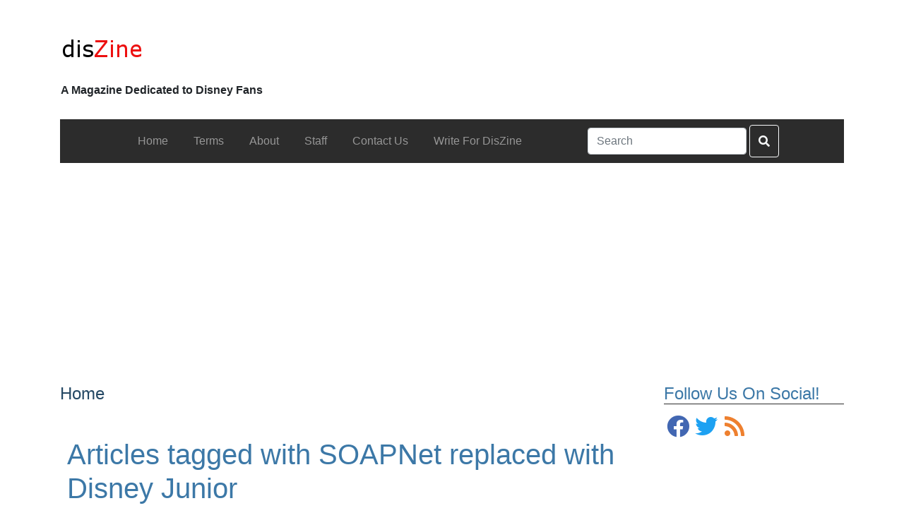

--- FILE ---
content_type: text/html; charset=UTF-8
request_url: https://www.diszine.com/content/tag/soapnet-replaced-with-disney-junior
body_size: 11326
content:
<!doctype html>
<html lang="en-US">
  <head>
  <meta charset="utf-8">
  <meta http-equiv="x-ua-compatible" content="ie=edge">
  <meta name="viewport" content="width=device-width, initial-scale=1">
  <meta name='robots' content='index, follow, max-image-preview:large, max-snippet:-1, max-video-preview:-1' />

	<!-- This site is optimized with the Yoast SEO plugin v23.6 - https://yoast.com/wordpress/plugins/seo/ -->
	<title>SOAPNet replaced with Disney Junior Archives - DisZine</title>
	<link rel="canonical" href="https://www.diszine.com/content/tag/soapnet-replaced-with-disney-junior" />
	<meta property="og:locale" content="en_US" />
	<meta property="og:type" content="article" />
	<meta property="og:title" content="SOAPNet replaced with Disney Junior Archives - DisZine" />
	<meta property="og:url" content="https://www.diszine.com/content/tag/soapnet-replaced-with-disney-junior" />
	<meta property="og:site_name" content="DisZine" />
	<meta name="twitter:card" content="summary_large_image" />
	<script type="application/ld+json" class="yoast-schema-graph">{"@context":"https://schema.org","@graph":[{"@type":"CollectionPage","@id":"https://www.diszine.com/content/tag/soapnet-replaced-with-disney-junior","url":"https://www.diszine.com/content/tag/soapnet-replaced-with-disney-junior","name":"SOAPNet replaced with Disney Junior Archives - DisZine","isPartOf":{"@id":"https://www.diszine.com/#website"},"breadcrumb":{"@id":"https://www.diszine.com/content/tag/soapnet-replaced-with-disney-junior#breadcrumb"},"inLanguage":"en-US"},{"@type":"BreadcrumbList","@id":"https://www.diszine.com/content/tag/soapnet-replaced-with-disney-junior#breadcrumb","itemListElement":[{"@type":"ListItem","position":1,"name":"Home","item":"https://www.diszine.com/"},{"@type":"ListItem","position":2,"name":"SOAPNet replaced with Disney Junior"}]},{"@type":"WebSite","@id":"https://www.diszine.com/#website","url":"https://www.diszine.com/","name":"DisZine","description":"A Magazine Dedicated to Disney Fans","publisher":{"@id":"https://www.diszine.com/#organization"},"potentialAction":[{"@type":"SearchAction","target":{"@type":"EntryPoint","urlTemplate":"https://www.diszine.com/?s={search_term_string}"},"query-input":{"@type":"PropertyValueSpecification","valueRequired":true,"valueName":"search_term_string"}}],"inLanguage":"en-US"},{"@type":"Organization","@id":"https://www.diszine.com/#organization","name":"DisZine","url":"https://www.diszine.com/","logo":{"@type":"ImageObject","inLanguage":"en-US","@id":"https://www.diszine.com/#/schema/logo/image/","url":"https://www.diszine.com/wp-content/uploads/archive/Logo.png","contentUrl":"https://www.diszine.com/wp-content/uploads/archive/Logo.png","width":117,"height":39,"caption":"DisZine"},"image":{"@id":"https://www.diszine.com/#/schema/logo/image/"}}]}</script>
	<!-- / Yoast SEO plugin. -->


<link rel='dns-prefetch' href='//www.googletagmanager.com' />
<link rel="alternate" type="application/rss+xml" title="DisZine &raquo; Feed" href="https://www.diszine.com/feed" />
<link rel="alternate" type="application/rss+xml" title="DisZine &raquo; Comments Feed" href="https://www.diszine.com/comments/feed" />
<link rel="alternate" type="application/rss+xml" title="DisZine &raquo; SOAPNet replaced with Disney Junior Tag Feed" href="https://www.diszine.com/content/tag/soapnet-replaced-with-disney-junior/feed" />
<script type="text/javascript">
window._wpemojiSettings = {"baseUrl":"https:\/\/s.w.org\/images\/core\/emoji\/14.0.0\/72x72\/","ext":".png","svgUrl":"https:\/\/s.w.org\/images\/core\/emoji\/14.0.0\/svg\/","svgExt":".svg","source":{"concatemoji":"https:\/\/www.diszine.com\/wp-includes\/js\/wp-emoji-release.min.js?ver=6.1.1"}};
/*! This file is auto-generated */
!function(e,a,t){var n,r,o,i=a.createElement("canvas"),p=i.getContext&&i.getContext("2d");function s(e,t){var a=String.fromCharCode,e=(p.clearRect(0,0,i.width,i.height),p.fillText(a.apply(this,e),0,0),i.toDataURL());return p.clearRect(0,0,i.width,i.height),p.fillText(a.apply(this,t),0,0),e===i.toDataURL()}function c(e){var t=a.createElement("script");t.src=e,t.defer=t.type="text/javascript",a.getElementsByTagName("head")[0].appendChild(t)}for(o=Array("flag","emoji"),t.supports={everything:!0,everythingExceptFlag:!0},r=0;r<o.length;r++)t.supports[o[r]]=function(e){if(p&&p.fillText)switch(p.textBaseline="top",p.font="600 32px Arial",e){case"flag":return s([127987,65039,8205,9895,65039],[127987,65039,8203,9895,65039])?!1:!s([55356,56826,55356,56819],[55356,56826,8203,55356,56819])&&!s([55356,57332,56128,56423,56128,56418,56128,56421,56128,56430,56128,56423,56128,56447],[55356,57332,8203,56128,56423,8203,56128,56418,8203,56128,56421,8203,56128,56430,8203,56128,56423,8203,56128,56447]);case"emoji":return!s([129777,127995,8205,129778,127999],[129777,127995,8203,129778,127999])}return!1}(o[r]),t.supports.everything=t.supports.everything&&t.supports[o[r]],"flag"!==o[r]&&(t.supports.everythingExceptFlag=t.supports.everythingExceptFlag&&t.supports[o[r]]);t.supports.everythingExceptFlag=t.supports.everythingExceptFlag&&!t.supports.flag,t.DOMReady=!1,t.readyCallback=function(){t.DOMReady=!0},t.supports.everything||(n=function(){t.readyCallback()},a.addEventListener?(a.addEventListener("DOMContentLoaded",n,!1),e.addEventListener("load",n,!1)):(e.attachEvent("onload",n),a.attachEvent("onreadystatechange",function(){"complete"===a.readyState&&t.readyCallback()})),(e=t.source||{}).concatemoji?c(e.concatemoji):e.wpemoji&&e.twemoji&&(c(e.twemoji),c(e.wpemoji)))}(window,document,window._wpemojiSettings);
</script>
<style type="text/css">
img.wp-smiley,
img.emoji {
	display: inline !important;
	border: none !important;
	box-shadow: none !important;
	height: 1em !important;
	width: 1em !important;
	margin: 0 0.07em !important;
	vertical-align: -0.1em !important;
	background: none !important;
	padding: 0 !important;
}
</style>
	<link rel='stylesheet' id='wp-block-library-css' href='https://www.diszine.com/wp-includes/css/dist/block-library/style.min.css?ver=6.1.1' type='text/css' media='all' />
<link rel='stylesheet' id='classic-theme-styles-css' href='https://www.diszine.com/wp-includes/css/classic-themes.min.css?ver=1' type='text/css' media='all' />
<style id='global-styles-inline-css' type='text/css'>
body{--wp--preset--color--black: #000000;--wp--preset--color--cyan-bluish-gray: #abb8c3;--wp--preset--color--white: #ffffff;--wp--preset--color--pale-pink: #f78da7;--wp--preset--color--vivid-red: #cf2e2e;--wp--preset--color--luminous-vivid-orange: #ff6900;--wp--preset--color--luminous-vivid-amber: #fcb900;--wp--preset--color--light-green-cyan: #7bdcb5;--wp--preset--color--vivid-green-cyan: #00d084;--wp--preset--color--pale-cyan-blue: #8ed1fc;--wp--preset--color--vivid-cyan-blue: #0693e3;--wp--preset--color--vivid-purple: #9b51e0;--wp--preset--gradient--vivid-cyan-blue-to-vivid-purple: linear-gradient(135deg,rgba(6,147,227,1) 0%,rgb(155,81,224) 100%);--wp--preset--gradient--light-green-cyan-to-vivid-green-cyan: linear-gradient(135deg,rgb(122,220,180) 0%,rgb(0,208,130) 100%);--wp--preset--gradient--luminous-vivid-amber-to-luminous-vivid-orange: linear-gradient(135deg,rgba(252,185,0,1) 0%,rgba(255,105,0,1) 100%);--wp--preset--gradient--luminous-vivid-orange-to-vivid-red: linear-gradient(135deg,rgba(255,105,0,1) 0%,rgb(207,46,46) 100%);--wp--preset--gradient--very-light-gray-to-cyan-bluish-gray: linear-gradient(135deg,rgb(238,238,238) 0%,rgb(169,184,195) 100%);--wp--preset--gradient--cool-to-warm-spectrum: linear-gradient(135deg,rgb(74,234,220) 0%,rgb(151,120,209) 20%,rgb(207,42,186) 40%,rgb(238,44,130) 60%,rgb(251,105,98) 80%,rgb(254,248,76) 100%);--wp--preset--gradient--blush-light-purple: linear-gradient(135deg,rgb(255,206,236) 0%,rgb(152,150,240) 100%);--wp--preset--gradient--blush-bordeaux: linear-gradient(135deg,rgb(254,205,165) 0%,rgb(254,45,45) 50%,rgb(107,0,62) 100%);--wp--preset--gradient--luminous-dusk: linear-gradient(135deg,rgb(255,203,112) 0%,rgb(199,81,192) 50%,rgb(65,88,208) 100%);--wp--preset--gradient--pale-ocean: linear-gradient(135deg,rgb(255,245,203) 0%,rgb(182,227,212) 50%,rgb(51,167,181) 100%);--wp--preset--gradient--electric-grass: linear-gradient(135deg,rgb(202,248,128) 0%,rgb(113,206,126) 100%);--wp--preset--gradient--midnight: linear-gradient(135deg,rgb(2,3,129) 0%,rgb(40,116,252) 100%);--wp--preset--duotone--dark-grayscale: url('#wp-duotone-dark-grayscale');--wp--preset--duotone--grayscale: url('#wp-duotone-grayscale');--wp--preset--duotone--purple-yellow: url('#wp-duotone-purple-yellow');--wp--preset--duotone--blue-red: url('#wp-duotone-blue-red');--wp--preset--duotone--midnight: url('#wp-duotone-midnight');--wp--preset--duotone--magenta-yellow: url('#wp-duotone-magenta-yellow');--wp--preset--duotone--purple-green: url('#wp-duotone-purple-green');--wp--preset--duotone--blue-orange: url('#wp-duotone-blue-orange');--wp--preset--font-size--small: 13px;--wp--preset--font-size--medium: 20px;--wp--preset--font-size--large: 36px;--wp--preset--font-size--x-large: 42px;--wp--preset--spacing--20: 0.44rem;--wp--preset--spacing--30: 0.67rem;--wp--preset--spacing--40: 1rem;--wp--preset--spacing--50: 1.5rem;--wp--preset--spacing--60: 2.25rem;--wp--preset--spacing--70: 3.38rem;--wp--preset--spacing--80: 5.06rem;}:where(.is-layout-flex){gap: 0.5em;}body .is-layout-flow > .alignleft{float: left;margin-inline-start: 0;margin-inline-end: 2em;}body .is-layout-flow > .alignright{float: right;margin-inline-start: 2em;margin-inline-end: 0;}body .is-layout-flow > .aligncenter{margin-left: auto !important;margin-right: auto !important;}body .is-layout-constrained > .alignleft{float: left;margin-inline-start: 0;margin-inline-end: 2em;}body .is-layout-constrained > .alignright{float: right;margin-inline-start: 2em;margin-inline-end: 0;}body .is-layout-constrained > .aligncenter{margin-left: auto !important;margin-right: auto !important;}body .is-layout-constrained > :where(:not(.alignleft):not(.alignright):not(.alignfull)){max-width: var(--wp--style--global--content-size);margin-left: auto !important;margin-right: auto !important;}body .is-layout-constrained > .alignwide{max-width: var(--wp--style--global--wide-size);}body .is-layout-flex{display: flex;}body .is-layout-flex{flex-wrap: wrap;align-items: center;}body .is-layout-flex > *{margin: 0;}:where(.wp-block-columns.is-layout-flex){gap: 2em;}.has-black-color{color: var(--wp--preset--color--black) !important;}.has-cyan-bluish-gray-color{color: var(--wp--preset--color--cyan-bluish-gray) !important;}.has-white-color{color: var(--wp--preset--color--white) !important;}.has-pale-pink-color{color: var(--wp--preset--color--pale-pink) !important;}.has-vivid-red-color{color: var(--wp--preset--color--vivid-red) !important;}.has-luminous-vivid-orange-color{color: var(--wp--preset--color--luminous-vivid-orange) !important;}.has-luminous-vivid-amber-color{color: var(--wp--preset--color--luminous-vivid-amber) !important;}.has-light-green-cyan-color{color: var(--wp--preset--color--light-green-cyan) !important;}.has-vivid-green-cyan-color{color: var(--wp--preset--color--vivid-green-cyan) !important;}.has-pale-cyan-blue-color{color: var(--wp--preset--color--pale-cyan-blue) !important;}.has-vivid-cyan-blue-color{color: var(--wp--preset--color--vivid-cyan-blue) !important;}.has-vivid-purple-color{color: var(--wp--preset--color--vivid-purple) !important;}.has-black-background-color{background-color: var(--wp--preset--color--black) !important;}.has-cyan-bluish-gray-background-color{background-color: var(--wp--preset--color--cyan-bluish-gray) !important;}.has-white-background-color{background-color: var(--wp--preset--color--white) !important;}.has-pale-pink-background-color{background-color: var(--wp--preset--color--pale-pink) !important;}.has-vivid-red-background-color{background-color: var(--wp--preset--color--vivid-red) !important;}.has-luminous-vivid-orange-background-color{background-color: var(--wp--preset--color--luminous-vivid-orange) !important;}.has-luminous-vivid-amber-background-color{background-color: var(--wp--preset--color--luminous-vivid-amber) !important;}.has-light-green-cyan-background-color{background-color: var(--wp--preset--color--light-green-cyan) !important;}.has-vivid-green-cyan-background-color{background-color: var(--wp--preset--color--vivid-green-cyan) !important;}.has-pale-cyan-blue-background-color{background-color: var(--wp--preset--color--pale-cyan-blue) !important;}.has-vivid-cyan-blue-background-color{background-color: var(--wp--preset--color--vivid-cyan-blue) !important;}.has-vivid-purple-background-color{background-color: var(--wp--preset--color--vivid-purple) !important;}.has-black-border-color{border-color: var(--wp--preset--color--black) !important;}.has-cyan-bluish-gray-border-color{border-color: var(--wp--preset--color--cyan-bluish-gray) !important;}.has-white-border-color{border-color: var(--wp--preset--color--white) !important;}.has-pale-pink-border-color{border-color: var(--wp--preset--color--pale-pink) !important;}.has-vivid-red-border-color{border-color: var(--wp--preset--color--vivid-red) !important;}.has-luminous-vivid-orange-border-color{border-color: var(--wp--preset--color--luminous-vivid-orange) !important;}.has-luminous-vivid-amber-border-color{border-color: var(--wp--preset--color--luminous-vivid-amber) !important;}.has-light-green-cyan-border-color{border-color: var(--wp--preset--color--light-green-cyan) !important;}.has-vivid-green-cyan-border-color{border-color: var(--wp--preset--color--vivid-green-cyan) !important;}.has-pale-cyan-blue-border-color{border-color: var(--wp--preset--color--pale-cyan-blue) !important;}.has-vivid-cyan-blue-border-color{border-color: var(--wp--preset--color--vivid-cyan-blue) !important;}.has-vivid-purple-border-color{border-color: var(--wp--preset--color--vivid-purple) !important;}.has-vivid-cyan-blue-to-vivid-purple-gradient-background{background: var(--wp--preset--gradient--vivid-cyan-blue-to-vivid-purple) !important;}.has-light-green-cyan-to-vivid-green-cyan-gradient-background{background: var(--wp--preset--gradient--light-green-cyan-to-vivid-green-cyan) !important;}.has-luminous-vivid-amber-to-luminous-vivid-orange-gradient-background{background: var(--wp--preset--gradient--luminous-vivid-amber-to-luminous-vivid-orange) !important;}.has-luminous-vivid-orange-to-vivid-red-gradient-background{background: var(--wp--preset--gradient--luminous-vivid-orange-to-vivid-red) !important;}.has-very-light-gray-to-cyan-bluish-gray-gradient-background{background: var(--wp--preset--gradient--very-light-gray-to-cyan-bluish-gray) !important;}.has-cool-to-warm-spectrum-gradient-background{background: var(--wp--preset--gradient--cool-to-warm-spectrum) !important;}.has-blush-light-purple-gradient-background{background: var(--wp--preset--gradient--blush-light-purple) !important;}.has-blush-bordeaux-gradient-background{background: var(--wp--preset--gradient--blush-bordeaux) !important;}.has-luminous-dusk-gradient-background{background: var(--wp--preset--gradient--luminous-dusk) !important;}.has-pale-ocean-gradient-background{background: var(--wp--preset--gradient--pale-ocean) !important;}.has-electric-grass-gradient-background{background: var(--wp--preset--gradient--electric-grass) !important;}.has-midnight-gradient-background{background: var(--wp--preset--gradient--midnight) !important;}.has-small-font-size{font-size: var(--wp--preset--font-size--small) !important;}.has-medium-font-size{font-size: var(--wp--preset--font-size--medium) !important;}.has-large-font-size{font-size: var(--wp--preset--font-size--large) !important;}.has-x-large-font-size{font-size: var(--wp--preset--font-size--x-large) !important;}
.wp-block-navigation a:where(:not(.wp-element-button)){color: inherit;}
:where(.wp-block-columns.is-layout-flex){gap: 2em;}
.wp-block-pullquote{font-size: 1.5em;line-height: 1.6;}
</style>
<link rel='stylesheet' id='contact-form-7-css' href='https://www.diszine.com/wp-content/plugins/contact-form-7/includes/css/styles.css?ver=5.9.8' type='text/css' media='all' />
<link rel='stylesheet' id='cy_main_css-css' href='https://www.diszine.com/wp-content/themes/diszine-child/dist/styles/main.css?ver=1.1.1' type='text/css' media='all' />
<script type='text/javascript' src='https://www.googletagmanager.com/gtag/js?id=UA-4722929-27&#038;ver=6.1.1' id='wk-analytics-script-js'></script>
<script type='text/javascript' id='wk-analytics-script-js-after'>
function shouldTrack(){
var trackLoggedIn = false;
var loggedIn = false;
if(!loggedIn){
return true;
} else if( trackLoggedIn ) {
return true;
}
return false;
}
function hasWKGoogleAnalyticsCookie() {
return (new RegExp('wp_wk_ga_untrack_' + document.location.hostname)).test(document.cookie);
}
if (!hasWKGoogleAnalyticsCookie() && shouldTrack()) {
//Google Analytics
window.dataLayer = window.dataLayer || [];
function gtag(){dataLayer.push(arguments);}
gtag('js', new Date());
gtag('config', 'UA-4722929-27');
}
</script>
<script type='text/javascript' src='https://www.diszine.com/wp-includes/js/jquery/jquery.min.js?ver=3.6.1' id='jquery-core-js'></script>
<script type='text/javascript' src='https://www.diszine.com/wp-includes/js/jquery/jquery-migrate.min.js?ver=3.3.2' id='jquery-migrate-js'></script>
<link rel="https://api.w.org/" href="https://www.diszine.com/wp-json/" /><link rel="alternate" type="application/json" href="https://www.diszine.com/wp-json/wp/v2/tags/6472" /><link rel="EditURI" type="application/rsd+xml" title="RSD" href="https://www.diszine.com/xmlrpc.php?rsd" />
<link rel="wlwmanifest" type="application/wlwmanifest+xml" href="https://www.diszine.com/wp-includes/wlwmanifest.xml" />
<meta name="generator" content="WordPress 6.1.1" />
<link rel="icon" href="https://www.diszine.com/wp-content/uploads/archive/favicon-32x32.png" sizes="32x32" />
<link rel="icon" href="https://www.diszine.com/wp-content/uploads/archive/favicon-32x32.png" sizes="192x192" />
<link rel="apple-touch-icon" href="https://www.diszine.com/wp-content/uploads/archive/favicon-32x32.png" />
<meta name="msapplication-TileImage" content="https://www.diszine.com/wp-content/uploads/archive/favicon-32x32.png" />
  
  
      <!-- Global site tag (gtag.js) - Google Analytics -->
  <script async src="https://www.googletagmanager.com/gtag/js?id=G-2L5B6TY8MB"></script>
  <script>
    window.dataLayer = window.dataLayer || [];
    function gtag(){dataLayer.push(arguments);}
    gtag('js', new Date());

    gtag('config', 'G-2L5B6TY8MB');
  </script>
      </head>  <body class="archive tag tag-soapnet-replaced-with-disney-junior tag-6472 wp-custom-logo ">
        <div id="page-wrapper">
      

<header id="main-header" class="site-header clearfix">
  <div class="main-header-wrapper site-header__wrapper">
    <div class="site-header__background" >
    <div class="site-header__top">
      <div class="site-header__logo cy-theme-logo">
                          <a href="https://www.diszine.com/" class="custom-logo-link" rel="home"><img width="117" height="39" src="https://www.diszine.com/wp-content/uploads/archive/Logo.png" class="custom-logo" alt="DisZine" decoding="async" /></a>                            <p class="header__tagline">A Magazine Dedicated to Disney Fans</p>          </div>
      </div>
          </div>
    </div>
  </div>
</header>
<div class="sidebar-header sidebar-header-logo sidebar-header-post-logo"><section class="widget cy-navmenu-1 widget_cy-navmenu">
<nav class="navbar navbar-static-top cy-navbar-primary cy-navbar-align-left cy-navbar-horizontal navbar-expand-md" role="navigation">
    <button type="button" class="navbar-toggler" data-toggle="collapse" data-target=".navbar-collapse-14535">
    <span class="navbar-toggler-icon"></span>
  </button>
  <div class="collapse navbar-collapse navbar-collapse-14535">
    <ul id="menu-navigation" class="navbar-nav" itemscope itemtype="http://www.schema.org/SiteNavigationElement"><li  id="menu-item-43798" class="menu-item menu-item-type-custom menu-item-object-custom menu-item-43798 nav-item nav-item"><a itemprop="url" href="/" class="nav-link"><span itemprop="name">Home</span></a></li>
<li  id="menu-item-43799" class="menu-item menu-item-type-custom menu-item-object-custom menu-item-43799 nav-item nav-item"><a itemprop="url" href="/terms/" class="nav-link"><span itemprop="name">Terms</span></a></li>
<li  id="menu-item-43800" class="menu-item menu-item-type-custom menu-item-object-custom menu-item-43800 nav-item nav-item"><a itemprop="url" href="/about/" class="nav-link"><span itemprop="name">About</span></a></li>
<li  id="menu-item-43801" class="menu-item menu-item-type-custom menu-item-object-custom menu-item-43801 nav-item nav-item"><a itemprop="url" href="/staff/" class="nav-link"><span itemprop="name">Staff</span></a></li>
<li  id="menu-item-43802" class="menu-item menu-item-type-custom menu-item-object-custom menu-item-43802 nav-item nav-item"><a itemprop="url" href="/contact-us/" class="nav-link"><span itemprop="name">Contact Us</span></a></li>
<li  id="menu-item-43803" class="menu-item menu-item-type-custom menu-item-object-custom menu-item-43803 nav-item nav-item"><a itemprop="url" href="/write-for-diszine/" class="nav-link"><span itemprop="name">Write For DisZine</span></a></li>
</ul>    <form role="search" method="get" class="search-form form-group my-0 my-lg-0" action="https://www.diszine.com/">
    <label class="">
      <span class="sr-only">Search for:</span>
      <input type="search" class="form-control mr-sm-2 search-field" aria-label="Search" placeholder="Search" value="" name="s" />
    </label>
    <button class="searchForm__submit search-submit btn my-2 my-sm-0" type="submit"><i class="fas fa-search"></i></button>
  </form>
    </div>
  </nav>
</section></div>            <div id="page-wrapper-inner">
                <main class="container main cy-sidebar-right">
          <div class="row cy-main-row">
            <div class="cy-main-wrapper col banner-primary"><div class="row"><section class="widget cy-google-show-ads-2 widget_cy-google-show-ads"><div class="text-center adContainer">
  <script async src="https://pagead2.googlesyndication.com/pagead/js/adsbygoogle.js"></script>
  <!-- leaderboard -->
  <ins class="adsbygoogle "
      style="width:728px;height:90px"
      data-ad-client="ca-pub-6776713453609700"
      data-ad-slot="3498849831"></ins>
  <script>
  (adsbygoogle = window.adsbygoogle || []).push({});
  </script>
</div>
</section></div></div>            <div class="cy-main-wrapper">
              <div class="row">
                <div class=" sidebar-primary cy-content-area"><div class="row"><section class="widget cy-social-icons-1 widget_cy-social-icons"><div class='cy-social-icons'>
  <h3>Follow Us On Social!</h3>
  <div class='cy-social-alignment'><a class='cy-social-icons-facebook' href='http://www.facebook.com/pages/DisZine/114763518564285?ref=ts' target='_blank'><div class='facebook cy-social'><i class="fab fa-fw fa-facebook fa-fw" aria-hidden="true"></i></div></a><a class='cy-social-icons-twitter' href='http://twitter.com/diszine' target='_blank'><div class='twitter cy-social'><i class="fab fa-fw fa-twitter fa-fw" aria-hidden="true"></i></div></a><a class='cy-social-icons-rss' href='https://www.diszine.com/feed/' target='_blank'><div class='rss cy-social'><i class="fab fa-fw fa-rss fa-fw" aria-hidden="true"></i></div></a></div>
  </div></section><section class="widget cy-google-show-ads-1 widget_cy-google-show-ads"><div class="text-center adContainer">
  <script async src="https://pagead2.googlesyndication.com/pagead/js/adsbygoogle.js"></script>
  <!-- leaderboard -->
  <ins class="adsbygoogle "
      style="width:300px;height:250px"
      data-ad-client="ca-pub-6776713453609700"
      data-ad-slot="5900652301"></ins>
  <script>
  (adsbygoogle = window.adsbygoogle || []).push({});
  </script>
</div>
</section><section class="widget categories-4 widget_categories"><h3>Categories</h3>
			<ul>
					<li class="cat-item cat-item-10675"><a href="https://www.diszine.com/content/category/adventures-by-disney-2">Adventures by Disney</a>
</li>
	<li class="cat-item cat-item-14"><a href="https://www.diszine.com/content/category/disney-corporate">Disney Corporate</a>
</li>
	<li class="cat-item cat-item-10546"><a href="https://www.diszine.com/content/category/disney-cruise-line-2">Disney Cruise Line</a>
</li>
	<li class="cat-item cat-item-13698"><a href="https://www.diszine.com/content/category/disney-hotels-2">Disney Hotels</a>
</li>
	<li class="cat-item cat-item-10"><a href="https://www.diszine.com/content/category/disney-media">Disney Media</a>
</li>
	<li class="cat-item cat-item-24"><a href="https://www.diszine.com/content/category/disney-movies">Disney Movies</a>
</li>
	<li class="cat-item cat-item-8"><a href="https://www.diszine.com/content/category/disney-parks">Disney Parks</a>
</li>
	<li class="cat-item cat-item-13393"><a href="https://www.diszine.com/content/category/disney-springs-2">Disney Springs</a>
</li>
	<li class="cat-item cat-item-12856"><a href="https://www.diszine.com/content/category/disney-vacation-club-2">Disney Vacation Club</a>
</li>
	<li class="cat-item cat-item-3"><a href="https://www.diszine.com/content/category/featured">Featured</a>
</li>
	<li class="cat-item cat-item-6"><a href="https://www.diszine.com/content/category/headline">Headline</a>
</li>
	<li class="cat-item cat-item-25"><a href="https://www.diszine.com/content/category/other">Other</a>
</li>
	<li class="cat-item cat-item-10902"><a href="https://www.diszine.com/content/category/rundisney-2">runDisney</a>
</li>
	<li class="cat-item cat-item-1"><a href="https://www.diszine.com/content/category/uncategorized">Uncategorized</a>
</li>
			</ul>

			</section><section class="widget cy-recent-posts-3 widget_cy-recent-posts">
<div class="cy-summary recent-posts ">
      <header class="section-header">
          <h2 class="section-title">Recent Posts</h2>
        </header>
    <div class="row cy-summary-row">
      
    
<div class="card content-title card-img-location-left cy-border-none post-43793 post type-post status-publish format-standard has-post-thumbnail hentry category-disney-parks category-headline tag-2020-epcot-flower-and-garden-festival tag-epcot tag-epcot-flower-and-garden-festival tag-outdoor-kitchens" >
  <a href="https://www.diszine.com/content/dates-announced-for-the-2020-epcot-flower-and-garden-festival" title="Dates Announced for the 2020 Epcot Flower and Garden Festival">
          <div class="card-horizontal">
                <div class="card-img-wrapper">
        <img width="1024" height="681" src="https://www.diszine.com/wp-content/uploads/2014/01/flower-and-garden-festival.jpg" class="thumbnail wp-post-image" alt="" decoding="async" loading="lazy" srcset="https://www.diszine.com/wp-content/uploads/2014/01/flower-and-garden-festival.jpg 1024w, https://www.diszine.com/wp-content/uploads/2014/01/flower-and-garden-festival-300x200.jpg 300w, https://www.diszine.com/wp-content/uploads/2014/01/flower-and-garden-festival-768x511.jpg 768w" sizes="(max-width: 1024px) 100vw, 1024px" />      </div>
        <div class="card-header">
      <h6 class="entry-title">Dates Announced for the 2020 Epcot Flower and Garden Festival</h6>
    </div>
  </div>
  </a>
</div>

<div class="card content-title card-img-location-left cy-border-none post-43786 post type-post status-publish format-standard has-post-thumbnail hentry category-disney-parks tag-animal-kingdom tag-disney-world tag-epcot tag-hollywood-studios tag-magic-kingdom tag-mid-day-magic-ticket" >
  <a href="https://www.diszine.com/content/new-mid-day-magic-ticket-now-available-at-walt-disney-world" title="New Mid-Day Magic Ticket Now Available at Walt Disney World">
          <div class="card-horizontal">
                <div class="card-img-wrapper">
        <img width="500" height="261" src="https://www.diszine.com/wp-content/uploads/2019/08/disney-500x261-1.jpg" class="thumbnail wp-post-image" alt="" decoding="async" loading="lazy" srcset="https://www.diszine.com/wp-content/uploads/2019/08/disney-500x261-1.jpg 500w, https://www.diszine.com/wp-content/uploads/2019/08/disney-500x261-1-300x157.jpg 300w" sizes="(max-width: 500px) 100vw, 500px" />      </div>
        <div class="card-header">
      <h6 class="entry-title">New Mid-Day Magic Ticket Now Available at Walt Disney World</h6>
    </div>
  </div>
  </a>
</div>

<div class="card content-title card-img-location-left cy-border-none post-43784 post type-post status-publish format-standard has-post-thumbnail hentry category-disney-parks category-headline tag-disney-world tag-magic-kingdom tag-mickeys-not-so-scary-halloween-party tag-mickeys-not-so-scary-halloween-party-pass" >
  <a href="https://www.diszine.com/content/new-season-pass-announced-for-mickeys-not-so-scary-halloween-party" title="New Season Pass Announced for Mickey&#8217;s Not-So-Scary Halloween Party">
          <div class="card-horizontal">
                <div class="card-img-wrapper">
        <img width="613" height="418" src="https://www.diszine.com/wp-content/uploads/2018/06/halloween1.jpg" class="thumbnail wp-post-image" alt="" decoding="async" loading="lazy" srcset="https://www.diszine.com/wp-content/uploads/2018/06/halloween1.jpg 613w, https://www.diszine.com/wp-content/uploads/2018/06/halloween1-300x205.jpg 300w" sizes="(max-width: 613px) 100vw, 613px" />      </div>
        <div class="card-header">
      <h6 class="entry-title">New Season Pass Announced for Mickey&#8217;s Not-So-Scary Halloween Party</h6>
    </div>
  </div>
  </a>
</div>

<div class="card content-title card-img-location-left cy-border-none post-43781 post type-post status-publish format-standard has-post-thumbnail hentry category-disney-parks tag-disneys-not-so-spooky-spectacular tag-jack-skellington tag-magic-kingdom tag-mickeys-boo-to-you-halloween-parade tag-mickeys-not-so-scary-halloween-party tag-pirates-of-the-cairbbean" >
  <a href="https://www.diszine.com/content/new-fireworks-ride-overlays-and-more-coming-to-mickeys-not-so-scary-halloween-party" title="New Fireworks, Ride Overlays, and More Coming to Mickey&#8217;s Not-So-Scary Halloween Party">
          <div class="card-horizontal">
                <div class="card-img-wrapper">
        <img width="624" height="352" src="https://www.diszine.com/wp-content/uploads/2019/04/sdjhbfgry8793u8i-624x352.jpg" class="thumbnail wp-post-image" alt="" decoding="async" loading="lazy" srcset="https://www.diszine.com/wp-content/uploads/2019/04/sdjhbfgry8793u8i-624x352.jpg 624w, https://www.diszine.com/wp-content/uploads/2019/04/sdjhbfgry8793u8i-624x352-300x169.jpg 300w, https://www.diszine.com/wp-content/uploads/2019/04/sdjhbfgry8793u8i-624x352-500x282.jpg 500w" sizes="(max-width: 624px) 100vw, 624px" />      </div>
        <div class="card-header">
      <h6 class="entry-title">New Fireworks, Ride Overlays, and More Coming to Mickey&#8217;s Not-So-Scary Halloween Party</h6>
    </div>
  </div>
  </a>
</div>

<div class="card content-title card-img-location-left cy-border-none post-43778 post type-post status-publish format-standard has-post-thumbnail hentry category-disney-hotels-2 category-disney-parks tag-art-of-animation tag-disney-skyliner tag-disney-skyliner-opening-date tag-disney-world tag-epcot tag-hollywood-studios tag-pop-century" >
  <a href="https://www.diszine.com/content/disney-skyliner-opening-date-announced" title="Disney Skyliner Opening Date Announced">
          <div class="card-horizontal">
                <div class="card-img-wrapper">
        <img width="700" height="485" src="https://www.diszine.com/wp-content/uploads/2019/07/disney-skyliner-gondolas-characters-may-2019-3-700x485.jpg" class="thumbnail wp-post-image" alt="" decoding="async" loading="lazy" srcset="https://www.diszine.com/wp-content/uploads/2019/07/disney-skyliner-gondolas-characters-may-2019-3-700x485.jpg 700w, https://www.diszine.com/wp-content/uploads/2019/07/disney-skyliner-gondolas-characters-may-2019-3-700x485-300x208.jpg 300w, https://www.diszine.com/wp-content/uploads/2019/07/disney-skyliner-gondolas-characters-may-2019-3-700x485-500x346.jpg 500w" sizes="(max-width: 700px) 100vw, 700px" />      </div>
        <div class="card-header">
      <h6 class="entry-title">Disney Skyliner Opening Date Announced</h6>
    </div>
  </div>
  </a>
</div>
  </div>
</div>
</section><section class="widget tag_cloud-4 widget_tag_cloud"><h3>Tags</h3><div class="tagcloud"><a href="https://www.diszine.com/content/tag/bob-iger" class="tag-cloud-link tag-link-191 tag-link-position-1" style="font-size: 9.5098039215686pt;" aria-label="Bob Iger (93 items)">Bob Iger</a>
<a href="https://www.diszine.com/content/tag/d23" class="tag-cloud-link tag-link-1175 tag-link-position-2" style="font-size: 10.333333333333pt;" aria-label="D23 (105 items)">D23</a>
<a href="https://www.diszine.com/content/tag/d23-expo" class="tag-cloud-link tag-link-1518 tag-link-position-3" style="font-size: 10.058823529412pt;" aria-label="D23 Expo (102 items)">D23 Expo</a>
<a href="https://www.diszine.com/content/tag/disney" class="tag-cloud-link tag-link-70 tag-link-position-4" style="font-size: 20.627450980392pt;" aria-label="disney (604 items)">disney</a>
<a href="https://www.diszine.com/content/tag/disneys-animal-kingdom" class="tag-cloud-link tag-link-534 tag-link-position-5" style="font-size: 13.627450980392pt;" aria-label="Disney&#039;s Animal Kingdom (186 items)">Disney&#039;s Animal Kingdom</a>
<a href="https://www.diszine.com/content/tag/disneys-hollywood-studios" class="tag-cloud-link tag-link-413 tag-link-position-6" style="font-size: 18.019607843137pt;" aria-label="Disney&#039;s Hollywood Studios (390 items)">Disney&#039;s Hollywood Studios</a>
<a href="https://www.diszine.com/content/tag/disneypixar" class="tag-cloud-link tag-link-3135 tag-link-position-7" style="font-size: 9.7843137254902pt;" aria-label="Disney/Pixar (97 items)">Disney/Pixar</a>
<a href="https://www.diszine.com/content/tag/disney-california-adventure" class="tag-cloud-link tag-link-1019 tag-link-position-8" style="font-size: 16.235294117647pt;" aria-label="Disney California Adventure (289 items)">Disney California Adventure</a>
<a href="https://www.diszine.com/content/tag/disney-channel" class="tag-cloud-link tag-link-143 tag-link-position-9" style="font-size: 16.921568627451pt;" aria-label="Disney Channel (320 items)">Disney Channel</a>
<a href="https://www.diszine.com/content/tag/disney-consumer-products" class="tag-cloud-link tag-link-586 tag-link-position-10" style="font-size: 8.2745098039216pt;" aria-label="Disney Consumer Products (74 items)">Disney Consumer Products</a>
<a href="https://www.diszine.com/content/tag/disney-cruise-line" class="tag-cloud-link tag-link-40 tag-link-position-11" style="font-size: 15.274509803922pt;" aria-label="disney cruise line (243 items)">disney cruise line</a>
<a href="https://www.diszine.com/content/tag/disney-dream" class="tag-cloud-link tag-link-295 tag-link-position-12" style="font-size: 9.3725490196078pt;" aria-label="Disney Dream (91 items)">Disney Dream</a>
<a href="https://www.diszine.com/content/tag/disney-fantasy" class="tag-cloud-link tag-link-655 tag-link-position-13" style="font-size: 8.9607843137255pt;" aria-label="Disney Fantasy (84 items)">Disney Fantasy</a>
<a href="https://www.diszine.com/content/tag/disney-food-blog" class="tag-cloud-link tag-link-1668 tag-link-position-14" style="font-size: 12.529411764706pt;" aria-label="Disney Food Blog (155 items)">Disney Food Blog</a>
<a href="https://www.diszine.com/content/tag/disney-junior" class="tag-cloud-link tag-link-571 tag-link-position-15" style="font-size: 11.56862745098pt;" aria-label="Disney Junior (130 items)">Disney Junior</a>
<a href="https://www.diszine.com/content/tag/disneyland" class="tag-cloud-link tag-link-60 tag-link-position-16" style="font-size: 22pt;" aria-label="disneyland (762 items)">disneyland</a>
<a href="https://www.diszine.com/content/tag/disneyland-paris" class="tag-cloud-link tag-link-117 tag-link-position-17" style="font-size: 8.8235294117647pt;" aria-label="disneyland paris (82 items)">disneyland paris</a>
<a href="https://www.diszine.com/content/tag/disneyland-park" class="tag-cloud-link tag-link-1385 tag-link-position-18" style="font-size: 9.0980392156863pt;" aria-label="Disneyland park (87 items)">Disneyland park</a>
<a href="https://www.diszine.com/content/tag/disneyland-resort" class="tag-cloud-link tag-link-370 tag-link-position-19" style="font-size: 16.509803921569pt;" aria-label="Disneyland Resort (299 items)">Disneyland Resort</a>
<a href="https://www.diszine.com/content/tag/disney-merchandise" class="tag-cloud-link tag-link-376 tag-link-position-20" style="font-size: 8pt;" aria-label="Disney merchandise (71 items)">Disney merchandise</a>
<a href="https://www.diszine.com/content/tag/disney-movies" class="tag-cloud-link tag-link-14373 tag-link-position-21" style="font-size: 11.980392156863pt;" aria-label="Disney Movies (139 items)">Disney Movies</a>
<a href="https://www.diszine.com/content/tag/disney-parks" class="tag-cloud-link tag-link-14370 tag-link-position-22" style="font-size: 14.862745098039pt;" aria-label="Disney Parks (226 items)">Disney Parks</a>
<a href="https://www.diszine.com/content/tag/disney-parks-merchandise" class="tag-cloud-link tag-link-1547 tag-link-position-23" style="font-size: 12.117647058824pt;" aria-label="Disney Parks merchandise (144 items)">Disney Parks merchandise</a>
<a href="https://www.diszine.com/content/tag/disney-springs" class="tag-cloud-link tag-link-10399 tag-link-position-24" style="font-size: 14.725490196078pt;" aria-label="disney springs (222 items)">disney springs</a>
<a href="https://www.diszine.com/content/tag/disney-store" class="tag-cloud-link tag-link-475 tag-link-position-25" style="font-size: 8.8235294117647pt;" aria-label="Disney Store (83 items)">Disney Store</a>
<a href="https://www.diszine.com/content/tag/disney-world" class="tag-cloud-link tag-link-28 tag-link-position-26" style="font-size: 11.019607843137pt;" aria-label="disney world (119 items)">disney world</a>
<a href="https://www.diszine.com/content/tag/disney-xd" class="tag-cloud-link tag-link-360 tag-link-position-27" style="font-size: 10.745098039216pt;" aria-label="Disney XD (114 items)">Disney XD</a>
<a href="https://www.diszine.com/content/tag/downtown-disney" class="tag-cloud-link tag-link-131 tag-link-position-28" style="font-size: 12.803921568627pt;" aria-label="downtown disney (161 items)">downtown disney</a>
<a href="https://www.diszine.com/content/tag/downtown-disney-district" class="tag-cloud-link tag-link-1742 tag-link-position-29" style="font-size: 9.6470588235294pt;" aria-label="Downtown Disney District (95 items)">Downtown Disney District</a>
<a href="https://www.diszine.com/content/tag/epcot" class="tag-cloud-link tag-link-4 tag-link-position-30" style="font-size: 19.117647058824pt;" aria-label="epcot (472 items)">epcot</a>
<a href="https://www.diszine.com/content/tag/frozen" class="tag-cloud-link tag-link-6248 tag-link-position-31" style="font-size: 12.117647058824pt;" aria-label="frozen (142 items)">frozen</a>
<a href="https://www.diszine.com/content/tag/magic-kingdom" class="tag-cloud-link tag-link-255 tag-link-position-32" style="font-size: 20.078431372549pt;" aria-label="magic kingdom (545 items)">magic kingdom</a>
<a href="https://www.diszine.com/content/tag/marvel" class="tag-cloud-link tag-link-46 tag-link-position-33" style="font-size: 12.392156862745pt;" aria-label="marvel (152 items)">marvel</a>
<a href="https://www.diszine.com/content/tag/mickeys-not-so-scary-halloween-party" class="tag-cloud-link tag-link-1382 tag-link-position-34" style="font-size: 8.8235294117647pt;" aria-label="Mickey&#039;s Not So Scary Halloween Party (83 items)">Mickey&#039;s Not So Scary Halloween Party</a>
<a href="https://www.diszine.com/content/tag/mickey-mouse" class="tag-cloud-link tag-link-311 tag-link-position-35" style="font-size: 12.666666666667pt;" aria-label="Mickey Mouse (159 items)">Mickey Mouse</a>
<a href="https://www.diszine.com/content/tag/minnie-mouse" class="tag-cloud-link tag-link-312 tag-link-position-36" style="font-size: 9.0980392156863pt;" aria-label="Minnie Mouse (87 items)">Minnie Mouse</a>
<a href="https://www.diszine.com/content/tag/pirates-of-the-caribbean" class="tag-cloud-link tag-link-50 tag-link-position-37" style="font-size: 8.1372549019608pt;" aria-label="pirates of the caribbean (73 items)">pirates of the caribbean</a>
<a href="https://www.diszine.com/content/tag/pixar" class="tag-cloud-link tag-link-64 tag-link-position-38" style="font-size: 11.980392156863pt;" aria-label="pixar (140 items)">pixar</a>
<a href="https://www.diszine.com/content/tag/rundisney" class="tag-cloud-link tag-link-2729 tag-link-position-39" style="font-size: 13.490196078431pt;" aria-label="RunDisney (182 items)">RunDisney</a>
<a href="https://www.diszine.com/content/tag/star-wars" class="tag-cloud-link tag-link-34 tag-link-position-40" style="font-size: 14.313725490196pt;" aria-label="star wars (207 items)">star wars</a>
<a href="https://www.diszine.com/content/tag/the-walt-disney-company" class="tag-cloud-link tag-link-2498 tag-link-position-41" style="font-size: 11.43137254902pt;" aria-label="The Walt Disney Company (127 items)">The Walt Disney Company</a>
<a href="https://www.diszine.com/content/tag/walt-disney" class="tag-cloud-link tag-link-564 tag-link-position-42" style="font-size: 8.5490196078431pt;" aria-label="Walt Disney (79 items)">Walt Disney</a>
<a href="https://www.diszine.com/content/tag/walt-disney-studios" class="tag-cloud-link tag-link-404 tag-link-position-43" style="font-size: 12.117647058824pt;" aria-label="Walt Disney Studios (143 items)">Walt Disney Studios</a>
<a href="https://www.diszine.com/content/tag/walt-disney-world" class="tag-cloud-link tag-link-199 tag-link-position-44" style="font-size: 20.764705882353pt;" aria-label="Walt Disney World (616 items)">Walt Disney World</a>
<a href="https://www.diszine.com/content/tag/walt-disney-world-resort" class="tag-cloud-link tag-link-1573 tag-link-position-45" style="font-size: 18.980392156863pt;" aria-label="Walt Disney World Resort (461 items)">Walt Disney World Resort</a></div>
</section><section class="widget archives-4 widget_archive"><h3>Archives</h3>		<label class="screen-reader-text" for="archives-dropdown-4">Archives</label>
		<select id="archives-dropdown-4" name="archive-dropdown">
			
			<option value="">Select Month</option>
				<option value='https://www.diszine.com/content/2019/09'> September 2019 </option>
	<option value='https://www.diszine.com/content/2019/08'> August 2019 </option>
	<option value='https://www.diszine.com/content/2019/07'> July 2019 </option>
	<option value='https://www.diszine.com/content/2019/06'> June 2019 </option>
	<option value='https://www.diszine.com/content/2019/05'> May 2019 </option>
	<option value='https://www.diszine.com/content/2019/04'> April 2019 </option>
	<option value='https://www.diszine.com/content/2019/03'> March 2019 </option>
	<option value='https://www.diszine.com/content/2019/02'> February 2019 </option>
	<option value='https://www.diszine.com/content/2019/01'> January 2019 </option>
	<option value='https://www.diszine.com/content/2018/12'> December 2018 </option>
	<option value='https://www.diszine.com/content/2018/11'> November 2018 </option>
	<option value='https://www.diszine.com/content/2018/10'> October 2018 </option>
	<option value='https://www.diszine.com/content/2018/09'> September 2018 </option>
	<option value='https://www.diszine.com/content/2018/08'> August 2018 </option>
	<option value='https://www.diszine.com/content/2018/07'> July 2018 </option>
	<option value='https://www.diszine.com/content/2018/06'> June 2018 </option>
	<option value='https://www.diszine.com/content/2018/05'> May 2018 </option>
	<option value='https://www.diszine.com/content/2018/04'> April 2018 </option>
	<option value='https://www.diszine.com/content/2018/03'> March 2018 </option>
	<option value='https://www.diszine.com/content/2018/02'> February 2018 </option>
	<option value='https://www.diszine.com/content/2018/01'> January 2018 </option>
	<option value='https://www.diszine.com/content/2017/12'> December 2017 </option>
	<option value='https://www.diszine.com/content/2017/11'> November 2017 </option>
	<option value='https://www.diszine.com/content/2017/10'> October 2017 </option>
	<option value='https://www.diszine.com/content/2017/09'> September 2017 </option>
	<option value='https://www.diszine.com/content/2017/08'> August 2017 </option>
	<option value='https://www.diszine.com/content/2017/07'> July 2017 </option>
	<option value='https://www.diszine.com/content/2017/06'> June 2017 </option>
	<option value='https://www.diszine.com/content/2017/05'> May 2017 </option>
	<option value='https://www.diszine.com/content/2017/04'> April 2017 </option>
	<option value='https://www.diszine.com/content/2017/03'> March 2017 </option>
	<option value='https://www.diszine.com/content/2017/02'> February 2017 </option>
	<option value='https://www.diszine.com/content/2017/01'> January 2017 </option>
	<option value='https://www.diszine.com/content/2016/12'> December 2016 </option>
	<option value='https://www.diszine.com/content/2016/11'> November 2016 </option>
	<option value='https://www.diszine.com/content/2016/10'> October 2016 </option>
	<option value='https://www.diszine.com/content/2016/09'> September 2016 </option>
	<option value='https://www.diszine.com/content/2016/08'> August 2016 </option>
	<option value='https://www.diszine.com/content/2016/07'> July 2016 </option>
	<option value='https://www.diszine.com/content/2016/06'> June 2016 </option>
	<option value='https://www.diszine.com/content/2016/05'> May 2016 </option>
	<option value='https://www.diszine.com/content/2016/04'> April 2016 </option>
	<option value='https://www.diszine.com/content/2016/03'> March 2016 </option>
	<option value='https://www.diszine.com/content/2016/02'> February 2016 </option>
	<option value='https://www.diszine.com/content/2016/01'> January 2016 </option>
	<option value='https://www.diszine.com/content/2015/12'> December 2015 </option>
	<option value='https://www.diszine.com/content/2015/11'> November 2015 </option>
	<option value='https://www.diszine.com/content/2015/10'> October 2015 </option>
	<option value='https://www.diszine.com/content/2015/09'> September 2015 </option>
	<option value='https://www.diszine.com/content/2015/08'> August 2015 </option>
	<option value='https://www.diszine.com/content/2015/07'> July 2015 </option>
	<option value='https://www.diszine.com/content/2015/06'> June 2015 </option>
	<option value='https://www.diszine.com/content/2015/05'> May 2015 </option>
	<option value='https://www.diszine.com/content/2015/04'> April 2015 </option>
	<option value='https://www.diszine.com/content/2015/03'> March 2015 </option>
	<option value='https://www.diszine.com/content/2015/02'> February 2015 </option>
	<option value='https://www.diszine.com/content/2015/01'> January 2015 </option>
	<option value='https://www.diszine.com/content/2014/12'> December 2014 </option>
	<option value='https://www.diszine.com/content/2014/11'> November 2014 </option>
	<option value='https://www.diszine.com/content/2014/10'> October 2014 </option>
	<option value='https://www.diszine.com/content/2014/09'> September 2014 </option>
	<option value='https://www.diszine.com/content/2014/08'> August 2014 </option>
	<option value='https://www.diszine.com/content/2014/07'> July 2014 </option>
	<option value='https://www.diszine.com/content/2014/06'> June 2014 </option>
	<option value='https://www.diszine.com/content/2014/05'> May 2014 </option>
	<option value='https://www.diszine.com/content/2014/04'> April 2014 </option>
	<option value='https://www.diszine.com/content/2014/03'> March 2014 </option>
	<option value='https://www.diszine.com/content/2014/02'> February 2014 </option>
	<option value='https://www.diszine.com/content/2014/01'> January 2014 </option>
	<option value='https://www.diszine.com/content/2013/12'> December 2013 </option>
	<option value='https://www.diszine.com/content/2013/11'> November 2013 </option>
	<option value='https://www.diszine.com/content/2013/10'> October 2013 </option>
	<option value='https://www.diszine.com/content/2013/09'> September 2013 </option>
	<option value='https://www.diszine.com/content/2013/08'> August 2013 </option>
	<option value='https://www.diszine.com/content/2013/07'> July 2013 </option>
	<option value='https://www.diszine.com/content/2013/06'> June 2013 </option>
	<option value='https://www.diszine.com/content/2013/05'> May 2013 </option>
	<option value='https://www.diszine.com/content/2013/04'> April 2013 </option>
	<option value='https://www.diszine.com/content/2013/03'> March 2013 </option>
	<option value='https://www.diszine.com/content/2013/02'> February 2013 </option>
	<option value='https://www.diszine.com/content/2013/01'> January 2013 </option>
	<option value='https://www.diszine.com/content/2012/12'> December 2012 </option>
	<option value='https://www.diszine.com/content/2012/11'> November 2012 </option>
	<option value='https://www.diszine.com/content/2012/10'> October 2012 </option>
	<option value='https://www.diszine.com/content/2012/09'> September 2012 </option>
	<option value='https://www.diszine.com/content/2012/08'> August 2012 </option>
	<option value='https://www.diszine.com/content/2012/07'> July 2012 </option>
	<option value='https://www.diszine.com/content/2012/06'> June 2012 </option>
	<option value='https://www.diszine.com/content/2012/05'> May 2012 </option>
	<option value='https://www.diszine.com/content/2012/04'> April 2012 </option>
	<option value='https://www.diszine.com/content/2012/03'> March 2012 </option>
	<option value='https://www.diszine.com/content/2012/02'> February 2012 </option>
	<option value='https://www.diszine.com/content/2012/01'> January 2012 </option>
	<option value='https://www.diszine.com/content/2011/12'> December 2011 </option>
	<option value='https://www.diszine.com/content/2011/11'> November 2011 </option>
	<option value='https://www.diszine.com/content/2011/10'> October 2011 </option>
	<option value='https://www.diszine.com/content/2011/09'> September 2011 </option>
	<option value='https://www.diszine.com/content/2011/08'> August 2011 </option>
	<option value='https://www.diszine.com/content/2011/07'> July 2011 </option>
	<option value='https://www.diszine.com/content/2011/06'> June 2011 </option>
	<option value='https://www.diszine.com/content/2011/05'> May 2011 </option>
	<option value='https://www.diszine.com/content/2011/04'> April 2011 </option>
	<option value='https://www.diszine.com/content/2011/03'> March 2011 </option>
	<option value='https://www.diszine.com/content/2011/02'> February 2011 </option>
	<option value='https://www.diszine.com/content/2011/01'> January 2011 </option>
	<option value='https://www.diszine.com/content/2010/12'> December 2010 </option>
	<option value='https://www.diszine.com/content/2010/11'> November 2010 </option>
	<option value='https://www.diszine.com/content/2010/10'> October 2010 </option>
	<option value='https://www.diszine.com/content/2010/09'> September 2010 </option>
	<option value='https://www.diszine.com/content/2010/08'> August 2010 </option>
	<option value='https://www.diszine.com/content/2010/07'> July 2010 </option>
	<option value='https://www.diszine.com/content/2010/06'> June 2010 </option>
	<option value='https://www.diszine.com/content/2010/05'> May 2010 </option>
	<option value='https://www.diszine.com/content/2010/04'> April 2010 </option>
	<option value='https://www.diszine.com/content/2010/03'> March 2010 </option>
	<option value='https://www.diszine.com/content/2010/02'> February 2010 </option>
	<option value='https://www.diszine.com/content/2010/01'> January 2010 </option>
	<option value='https://www.diszine.com/content/2009/12'> December 2009 </option>

		</select>

<script type="text/javascript">
/* <![CDATA[ */
(function() {
	var dropdown = document.getElementById( "archives-dropdown-4" );
	function onSelectChange() {
		if ( dropdown.options[ dropdown.selectedIndex ].value !== '' ) {
			document.location.href = this.options[ this.selectedIndex ].value;
		}
	}
	dropdown.onchange = onSelectChange;
})();
/* ]]> */
</script>
			</section><section class="widget calendar-3 widget_calendar"><div id="calendar_wrap" class="calendar_wrap"><table id="wp-calendar" class="wp-calendar-table">
	<caption>January 2026</caption>
	<thead>
	<tr>
		<th scope="col" title="Monday">M</th>
		<th scope="col" title="Tuesday">T</th>
		<th scope="col" title="Wednesday">W</th>
		<th scope="col" title="Thursday">T</th>
		<th scope="col" title="Friday">F</th>
		<th scope="col" title="Saturday">S</th>
		<th scope="col" title="Sunday">S</th>
	</tr>
	</thead>
	<tbody>
	<tr>
		<td colspan="3" class="pad">&nbsp;</td><td>1</td><td>2</td><td>3</td><td>4</td>
	</tr>
	<tr>
		<td>5</td><td>6</td><td>7</td><td>8</td><td>9</td><td>10</td><td>11</td>
	</tr>
	<tr>
		<td>12</td><td>13</td><td>14</td><td>15</td><td>16</td><td>17</td><td>18</td>
	</tr>
	<tr>
		<td>19</td><td id="today">20</td><td>21</td><td>22</td><td>23</td><td>24</td><td>25</td>
	</tr>
	<tr>
		<td>26</td><td>27</td><td>28</td><td>29</td><td>30</td><td>31</td>
		<td class="pad" colspan="1">&nbsp;</td>
	</tr>
	</tbody>
	</table><nav aria-label="Previous and next months" class="wp-calendar-nav">
		<span class="wp-calendar-nav-prev"><a href="https://www.diszine.com/content/2019/09">&laquo; Sep</a></span>
		<span class="pad">&nbsp;</span>
		<span class="wp-calendar-nav-next">&nbsp;</span>
	</nav></div></section></div></div>              <div class="cy-sidebar-size">
                
<nav class='cy-breadcrumbs' aria-label='breadcrumb'>
  <ul id='breadcrumbs' class='breadcrumb'>
<li class='breadcrumb-item breadcrumb-item-home'><a class='breadcrumb-link breadcrumb-link-home' href='https://www.diszine.com' title='Home'>Home</a></li>
  </ul>
</nav>                <header class="page-header">
  <h1 class="page-title">Articles tagged with SOAPNet replaced with Disney Junior</h1>
  </header>


<div class="cy-summary cy-summary-1">
    <div class="row cy-summary-row">
      
    
<article class="content post-16177 post type-post status-publish format-standard hentry category-disney-media tag-abc tag-bright-house-networks tag-comcast tag-disney-channel tag-disney-junior tag-playhouse-disney tag-soapnet tag-soapnet-replaced-with-disney-junior tag-time-warner tag-verizon">
  <div class="card-horizontal">
          <div class="card-img-wrapper">
              </div>
        <div class="card-body">
      <header class="entry-header">
        <!--<h1>POST-META.PHP</h1>-->
        <h2 class="entry-title"><a href="https://www.diszine.com/content/disney-junior-to-replace-abcs-soapnet-eventually">Disney Junior to Replace ABC&#8217;s SOAPNet Eventually</a></h2>
      </header>
      <!--<h1>POST-META.PHP</h1>-->

<div class="post-component entry-pre-summary">
            <p class="post-meta author-link">By <a href="https://www.diszine.com/content/author/admin" rel="author" class="fn">Zane Figg</a></p>
              <p class="post-meta meta-date-category-comment"><time class="updated" datetime="2012-01-17T22:00:15+00:00">January 17, 2012</time> in  <a href="https://www.diszine.com/content/category/disney-media" rel="category tag">Disney Media</a> <a href="https://www.diszine.com/content/disney-junior-to-replace-abcs-soapnet-eventually#respond" class="comments-link" ><i class="fas fa-comment"></i> 0</a></p>
     </div>      <div class="entry-summary">
        CORRECTION:  Since this story was published, DisZine has been contacted by ABC Daytime and SOAPnet, who offered clarification on the <a class="cy-read-more" href="https://www.diszine.com/content/disney-junior-to-replace-abcs-soapnet-eventually">Read More &rsaquo;</a>      </div>
      <!--<h1>POST-META.PHP</h1>-->

<div class="post-component entry-post-summary">
                    <p class="post-meta meta-tag">Tags:  <a href="https://www.diszine.com/content/tag/abc" rel="tag">ABC</a>, <a href="https://www.diszine.com/content/tag/bright-house-networks" rel="tag">Bright House Networks</a>, <a href="https://www.diszine.com/content/tag/comcast" rel="tag">Comcast</a>, <a href="https://www.diszine.com/content/tag/disney-channel" rel="tag">Disney Channel</a>, <a href="https://www.diszine.com/content/tag/disney-junior" rel="tag">Disney Junior</a>, <a href="https://www.diszine.com/content/tag/playhouse-disney" rel="tag">Playhouse Disney</a>, <a href="https://www.diszine.com/content/tag/soapnet" rel="tag">SoapNet</a>, <a href="https://www.diszine.com/content/tag/soapnet-replaced-with-disney-junior" rel="tag">SOAPNet replaced with Disney Junior</a>, <a href="https://www.diszine.com/content/tag/time-warner" rel="tag">Time Warner</a>, <a href="https://www.diszine.com/content/tag/verizon" rel="tag">verizon</a></p>
          </div>    </div>
  </div>
</article>
  </div>
</div>
              </div>
            </div>
          </div>
        </div>
        </main><!-- /.main -->
        <footer class="container cy-footer cy-content-area content-info">
    <div class="copyright">
    
Copyright &copy; 2026 <a href="/">DisZine</a>. All Rights Reserved.<br>
  </div>
  </footer>
      </div><!-- /.content -->
    </div><!-- /.wrap -->
    <script type='text/javascript' src='https://www.diszine.com/wp-includes/js/dist/vendor/regenerator-runtime.min.js?ver=0.13.9' id='regenerator-runtime-js'></script>
<script type='text/javascript' src='https://www.diszine.com/wp-includes/js/dist/vendor/wp-polyfill.min.js?ver=3.15.0' id='wp-polyfill-js'></script>
<script type='text/javascript' src='https://www.diszine.com/wp-includes/js/dist/hooks.min.js?ver=4169d3cf8e8d95a3d6d5' id='wp-hooks-js'></script>
<script type='text/javascript' src='https://www.diszine.com/wp-includes/js/dist/i18n.min.js?ver=9e794f35a71bb98672ae' id='wp-i18n-js'></script>
<script type='text/javascript' id='wp-i18n-js-after'>
wp.i18n.setLocaleData( { 'text direction\u0004ltr': [ 'ltr' ] } );
</script>
<script type='text/javascript' src='https://www.diszine.com/wp-content/plugins/contact-form-7/includes/swv/js/index.js?ver=5.9.8' id='swv-js'></script>
<script type='text/javascript' id='contact-form-7-js-extra'>
/* <![CDATA[ */
var wpcf7 = {"api":{"root":"https:\/\/www.diszine.com\/wp-json\/","namespace":"contact-form-7\/v1"}};
/* ]]> */
</script>
<script type='text/javascript' src='https://www.diszine.com/wp-content/plugins/contact-form-7/includes/js/index.js?ver=5.9.8' id='contact-form-7-js'></script>
<script type='text/javascript' src='https://www.diszine.com/wp-content/themes/cy-theme-parent/dist/scripts/main.js?ver=1.1.1' id='cy_parent_js-js'></script>
  </body>
</html>


--- FILE ---
content_type: text/html; charset=utf-8
request_url: https://www.google.com/recaptcha/api2/aframe
body_size: 266
content:
<!DOCTYPE HTML><html><head><meta http-equiv="content-type" content="text/html; charset=UTF-8"></head><body><script nonce="Kzx_Lif0c3RccS7fptjzkg">/** Anti-fraud and anti-abuse applications only. See google.com/recaptcha */ try{var clients={'sodar':'https://pagead2.googlesyndication.com/pagead/sodar?'};window.addEventListener("message",function(a){try{if(a.source===window.parent){var b=JSON.parse(a.data);var c=clients[b['id']];if(c){var d=document.createElement('img');d.src=c+b['params']+'&rc='+(localStorage.getItem("rc::a")?sessionStorage.getItem("rc::b"):"");window.document.body.appendChild(d);sessionStorage.setItem("rc::e",parseInt(sessionStorage.getItem("rc::e")||0)+1);localStorage.setItem("rc::h",'1768963988388');}}}catch(b){}});window.parent.postMessage("_grecaptcha_ready", "*");}catch(b){}</script></body></html>